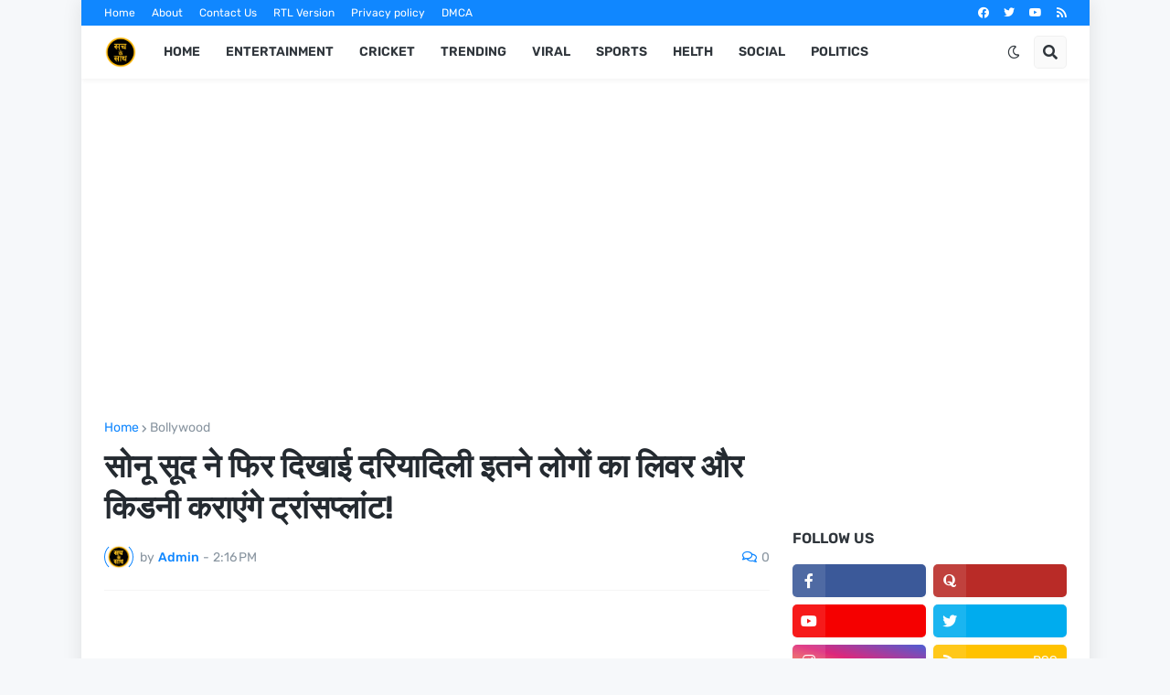

--- FILE ---
content_type: text/html; charset=utf-8
request_url: https://www.google.com/recaptcha/api2/aframe
body_size: 265
content:
<!DOCTYPE HTML><html><head><meta http-equiv="content-type" content="text/html; charset=UTF-8"></head><body><script nonce="3sbQesn43NTTdLFhuLd7vw">/** Anti-fraud and anti-abuse applications only. See google.com/recaptcha */ try{var clients={'sodar':'https://pagead2.googlesyndication.com/pagead/sodar?'};window.addEventListener("message",function(a){try{if(a.source===window.parent){var b=JSON.parse(a.data);var c=clients[b['id']];if(c){var d=document.createElement('img');d.src=c+b['params']+'&rc='+(localStorage.getItem("rc::a")?sessionStorage.getItem("rc::b"):"");window.document.body.appendChild(d);sessionStorage.setItem("rc::e",parseInt(sessionStorage.getItem("rc::e")||0)+1);localStorage.setItem("rc::h",'1768753894368');}}}catch(b){}});window.parent.postMessage("_grecaptcha_ready", "*");}catch(b){}</script></body></html>

--- FILE ---
content_type: application/x-javascript; charset=utf-8
request_url: https://servicer.mgid.com/1745947/1?nocmp=1&sessionId=696d0ae6-0d070&sessionPage=1&sessionNumberWeek=1&sessionNumber=1&cbuster=1768753897569651458654&pvid=cc74cefa-8923-47a3-8fbe-bcbff1863fbb&implVersion=17&lct=1763555580&mp4=1&ap=1&consentStrLen=0&wlid=f209b670-ee0f-4f4a-8d75-adfb5d8443e1&uniqId=0ce52&niet=4g&nisd=false&jsp=head&evt=%5B%7B%22event%22%3A1%2C%22methods%22%3A%5B1%2C2%5D%7D%2C%7B%22event%22%3A2%2C%22methods%22%3A%5B1%2C2%5D%7D%5D&pv=5&jsv=es6&dpr=1&hashCommit=cbd500eb&apt=2024-03-01T14%3A16%3A43%2B03%3A00&tfre=7776&scale_metric_1=64.00&scale_metric_2=256.00&scale_metric_3=100.00&w=728&h=233&tl=150&tlp=1&sz=728x210&szp=1&szl=1&cxurl=https%3A%2F%2Fwww.sachkesath.in%2F2024%2F03%2Fblog-post_25.html&ref=&lu=https%3A%2F%2Fwww.sachkesath.in%2F2024%2F03%2Fblog-post_25.html
body_size: 623
content:
var _mgq=_mgq||[];
_mgq.push(["MarketGidLoadGoods1745947_0ce52",[
["Herbeauty","23372716","1","These Female Celebs May Be Petite, But Their Star Power Is Huge!","","0","","","","Q8xzFGPWGc7pTHKOMBgWfpCwlqwm-rC4l10G0vhEtc1P7Wps2Xo7pwlMkZLtd_8HJ5-V9RiSmN6raXcKPkq-dghvPGEqpR_t92Sq1zgRGy_9K7D0ZFd6LajWn1rWikD0",{"i":"https://s-img.mgid.com/g/23372716/492x277/-/[base64].webp?v=1768753897-kD-iEQvhmEvqVFIyoB4HsNA7Qnvj0wDYTU1SvrMI_r8","l":"https://clck.mgid.com/ghits/23372716/i/58076425/0/pp/1/1?h=Q8xzFGPWGc7pTHKOMBgWfpCwlqwm-rC4l10G0vhEtc1P7Wps2Xo7pwlMkZLtd_8HJ5-V9RiSmN6raXcKPkq-dghvPGEqpR_t92Sq1zgRGy_9K7D0ZFd6LajWn1rWikD0&rid=29487c96-f48b-11f0-a6f3-c4cbe1e3eca4&tt=Direct&att=3&afrd=296&iv=17&ct=1&gdprApplies=0&st=-300&mp4=1&h2=RGCnD2pppFaSHdacZpvmnrKs3NEoz9rroTgLYydx17cYPEfIzRg-pFV7XrGmz3BASlZPtWS8gDapssN5WECIIQ**","adc":[],"sdl":0,"dl":"","type":"w","media-type":"static","clicktrackers":[],"cta":"Learn more","cdt":"","catId":239,"tri":"2948e4d0-f48b-11f0-a6f3-c4cbe1e3eca4","crid":"23372716"}],],
{"awc":{},"dt":"desktop","ts":"","tt":"Direct","isBot":1,"h2":"RGCnD2pppFaSHdacZpvmnrKs3NEoz9rroTgLYydx17cYPEfIzRg-pFV7XrGmz3BASlZPtWS8gDapssN5WECIIQ**","ats":0,"rid":"29487c96-f48b-11f0-a6f3-c4cbe1e3eca4","pvid":"cc74cefa-8923-47a3-8fbe-bcbff1863fbb","iv":17,"brid":32,"muidn":"q0iBz5JZK0v8","dnt":0,"cv":2,"afrd":296,"consent":true,"adv_src_id":24088}]);
_mgqp();


--- FILE ---
content_type: application/x-javascript; charset=utf-8
request_url: https://servicer.mgid.com/1745971/1?cmpreason=wvz&sessionId=696d0ae6-0d070&sessionPage=1&sessionNumberWeek=1&sessionNumber=1&scale_metric_1=64.00&scale_metric_2=256.00&scale_metric_3=100.00&cbuster=1768753897448507259770&pvid=cc74cefa-8923-47a3-8fbe-bcbff1863fbb&implVersion=17&lct=1763555580&mp4=1&ap=1&consentStrLen=0&wlid=41af59ff-f561-4143-8885-6cbb53a72917&uniqId=03ef6&niet=4g&nisd=false&jsp=head&evt=%5B%7B%22event%22%3A1%2C%22methods%22%3A%5B1%2C2%5D%7D%2C%7B%22event%22%3A2%2C%22methods%22%3A%5B1%2C2%5D%7D%5D&pv=5&jsv=es6&dpr=1&hashCommit=cbd500eb&apt=2024-03-01T14%3A16%3A43%2B03%3A00&tfre=7656&w=728&h=405&tl=150&tlp=1,2,3,4&sz=357x185;357x186&szp=1,2;3,4&szl=1,2;3,4&cxurl=https%3A%2F%2Fwww.sachkesath.in%2F2024%2F03%2Fblog-post_25.html&ref=&lu=https%3A%2F%2Fwww.sachkesath.in%2F2024%2F03%2Fblog-post_25.html
body_size: 1364
content:
var _mgq=_mgq||[];
_mgq.push(["MarketGidLoadGoods1745971_03ef6",[
["Brainberries","6288110","1","Why Do So Many Digital Assistants Have Feminine Names & Voices?","","0","","","","Q8xzFGPWGc7pTHKOMBgWflTI56k3_8jb2Yj0YRMU2S4apdNfMSdeT6HcNSRANd81J5-V9RiSmN6raXcKPkq-dghvPGEqpR_t92Sq1zgRGy_1d4pvQiDFzSEzs7hExLAg",{"i":"https://s-img.mgid.com/g/6288110/492x277/0x137x1079x607/aHR0cDovL2ltZ2hvc3RzLmNvbS90LzIwMjAtMDYvMTAxOTI0L2ExZTM3ODBhMjg1NjYyODg1OGY0ODY3MzE1ZDg1ZTZmLnBuZw.webp?v=1768753897-H92TklEhaunpbEnyZrnvrBfSgRFkfXUbgOuVpqD1i6w","l":"https://clck.mgid.com/ghits/6288110/i/58076449/0/pp/1/1?h=Q8xzFGPWGc7pTHKOMBgWflTI56k3_8jb2Yj0YRMU2S4apdNfMSdeT6HcNSRANd81J5-V9RiSmN6raXcKPkq-dghvPGEqpR_t92Sq1zgRGy_1d4pvQiDFzSEzs7hExLAg&rid=293c1c95-f48b-11f0-8b3a-d404e6f98490&tt=Direct&att=3&afrd=296&iv=17&ct=1&gdprApplies=0&muid=q0iBz5JZK0v8&st=-300&mp4=1&h2=RGCnD2pppFaSHdacZpvmnpoHBllxjckHXwaK_zdVZw4YPEfIzRg-pFV7XrGmz3BA37YoPZnEboN8nqVMa4vwLQ**","adc":[],"sdl":0,"dl":"","type":"w","media-type":"static","clicktrackers":[],"cta":"Learn more","cdt":"","catId":247,"tri":"293c3aad-f48b-11f0-8b3a-d404e6f98490","crid":"6288110"}],
["Brainberries","3805456","1","The 6 Weirdest Things You Can Learn On WikiHow","","0","","","","Q8xzFGPWGc7pTHKOMBgWfn__vFNc-MqFpmYKslNCMIhoZLxpS_7amwF4Xax3In2iJ5-V9RiSmN6raXcKPkq-dghvPGEqpR_t92Sq1zgRGy_zizRKd3SmRI0r4-q6biqh",{"i":"https://s-img.mgid.com/g/3805456/492x277/52x0x587x330/aHR0cDovL2ltZ2hvc3RzLmNvbS90ZW1wLzIwMTctMDUtMTIvMTAxOTI0LzM4OTA0Zjk2NGYzMGNmMmNiYWJkZDc0Y2ZlMjk3OTE3LmpwZw.webp?v=1768753897-BqZjc8EmmlF6tSmmhyLPem1mj3I3m6YxVsvjC82Qw0g","l":"https://clck.mgid.com/ghits/3805456/i/58076449/0/pp/2/1?h=Q8xzFGPWGc7pTHKOMBgWfn__vFNc-MqFpmYKslNCMIhoZLxpS_7amwF4Xax3In2iJ5-V9RiSmN6raXcKPkq-dghvPGEqpR_t92Sq1zgRGy_zizRKd3SmRI0r4-q6biqh&rid=293c1c95-f48b-11f0-8b3a-d404e6f98490&tt=Direct&att=3&afrd=296&iv=17&ct=1&gdprApplies=0&muid=q0iBz5JZK0v8&st=-300&mp4=1&h2=RGCnD2pppFaSHdacZpvmnpoHBllxjckHXwaK_zdVZw4YPEfIzRg-pFV7XrGmz3BA37YoPZnEboN8nqVMa4vwLQ**","adc":[],"sdl":0,"dl":"","type":"w","media-type":"static","clicktrackers":[],"cta":"Learn more","cdt":"","catId":225,"tri":"293c3ab1-f48b-11f0-8b3a-d404e6f98490","crid":"3805456"}],
["Brainberries","13786066","1","The Chapel Of Sound Amphitheater - Architectural Marvels","","0","","","","Q8xzFGPWGc7pTHKOMBgWfggVk3GfDPwAp4Hw9Fo26o--omytjEnZ3Tz2eehF41lYJ5-V9RiSmN6raXcKPkq-dghvPGEqpR_t92Sq1zgRGy-_uhqUcThKDFAt382VrJ5I",{"i":"https://s-img.mgid.com/g/13786066/492x277/-/[base64].webp?v=1768753897-I92W5lmCFcQK9GyzNiDXVzevcgDLFsAABhbeGPXKBPk","l":"https://clck.mgid.com/ghits/13786066/i/58076449/0/pp/3/1?h=Q8xzFGPWGc7pTHKOMBgWfggVk3GfDPwAp4Hw9Fo26o--omytjEnZ3Tz2eehF41lYJ5-V9RiSmN6raXcKPkq-dghvPGEqpR_t92Sq1zgRGy-_uhqUcThKDFAt382VrJ5I&rid=293c1c95-f48b-11f0-8b3a-d404e6f98490&tt=Direct&att=3&afrd=296&iv=17&ct=1&gdprApplies=0&muid=q0iBz5JZK0v8&st=-300&mp4=1&h2=RGCnD2pppFaSHdacZpvmnpoHBllxjckHXwaK_zdVZw4YPEfIzRg-pFV7XrGmz3BA37YoPZnEboN8nqVMa4vwLQ**","adc":[],"sdl":0,"dl":"","type":"w","media-type":"static","clicktrackers":[],"cta":"Learn more","cdt":"","catId":249,"tri":"293c3ab2-f48b-11f0-8b3a-d404e6f98490","crid":"13786066"}],
["Brainberries","13780703","1","Debunking Misconceptions About A New Covid Variant Such As Ninja","","0","","","","Q8xzFGPWGc7pTHKOMBgWftWzL1CuindQd5mhHc_2v38q5vLEqSfCJ8ujm77mgR3JJ5-V9RiSmN6raXcKPkq-dghvPGEqpR_t92Sq1zgRGy8QTDApCbNPTW-B3Jil0gEB",{"i":"https://s-img.mgid.com/g/13780703/492x277/-/[base64].webp?v=1768753897-ZKEepodg4X7iglLHIQe5jXI2Ay3wEpiTpdUuOWUuyi8","l":"https://clck.mgid.com/ghits/13780703/i/58076449/0/pp/4/1?h=Q8xzFGPWGc7pTHKOMBgWftWzL1CuindQd5mhHc_2v38q5vLEqSfCJ8ujm77mgR3JJ5-V9RiSmN6raXcKPkq-dghvPGEqpR_t92Sq1zgRGy8QTDApCbNPTW-B3Jil0gEB&rid=293c1c95-f48b-11f0-8b3a-d404e6f98490&tt=Direct&att=3&afrd=296&iv=17&ct=1&gdprApplies=0&muid=q0iBz5JZK0v8&st=-300&mp4=1&h2=RGCnD2pppFaSHdacZpvmnpoHBllxjckHXwaK_zdVZw4YPEfIzRg-pFV7XrGmz3BA37YoPZnEboN8nqVMa4vwLQ**","adc":[],"sdl":0,"dl":"","type":"w","media-type":"static","clicktrackers":[],"cta":"Learn more","cdt":"","catId":225,"tri":"293c3ab4-f48b-11f0-8b3a-d404e6f98490","crid":"13780703"}],],
{"awc":{},"dt":"desktop","ts":"","tt":"Direct","isBot":1,"h2":"RGCnD2pppFaSHdacZpvmnpoHBllxjckHXwaK_zdVZw4YPEfIzRg-pFV7XrGmz3BA37YoPZnEboN8nqVMa4vwLQ**","ats":0,"rid":"293c1c95-f48b-11f0-8b3a-d404e6f98490","pvid":"cc74cefa-8923-47a3-8fbe-bcbff1863fbb","iv":17,"brid":32,"muidn":"q0iBz5JZK0v8","dnt":0,"cv":2,"afrd":296,"consent":true,"adv_src_id":24088}]);
_mgqp();


--- FILE ---
content_type: application/x-javascript; charset=utf-8
request_url: https://servicer.mgid.com/1745918/1?cmpreason=wp&sessionId=696d0ae6-0d070&sessionPage=1&sessionNumberWeek=1&sessionNumber=1&scale_metric_1=64.00&scale_metric_2=256.00&scale_metric_3=100.00&cbuster=1768753897528795914403&pvid=cc74cefa-8923-47a3-8fbe-bcbff1863fbb&implVersion=17&lct=1763555580&mp4=1&ap=1&consentStrLen=0&wlid=917f986f-8cc1-4af6-9762-6105436ca522&uniqId=08138&niet=4g&nisd=false&jsp=head&evt=%5B%7B%22event%22%3A1%2C%22methods%22%3A%5B1%2C2%5D%7D%2C%7B%22event%22%3A2%2C%22methods%22%3A%5B1%2C2%5D%7D%5D&pv=5&jsv=es6&dpr=1&hashCommit=cbd500eb&apt=2024-03-01T14%3A16%3A43%2B03%3A00&tfre=7735&w=326&h=277&tl=61&tlp=1,2&sz=324x112&szp=1,2&szl=1;2&cxurl=https%3A%2F%2Fwww.sachkesath.in%2F2024%2F03%2Fblog-post_25.html&ref=&lu=https%3A%2F%2Fwww.sachkesath.in%2F2024%2F03%2Fblog-post_25.html
body_size: 758
content:
var _mgq=_mgq||[];
_mgq.push(["MarketGidLoadGoods1745918_08138",[
["Brainberries","10839617","1","Does My Ex Want Me Back? 8 Signs","","0","","","","Q8xzFGPWGc7pTHKOMBgWfh5bhkId8-xBQ9Nb61yPWDsapdNfMSdeT6HcNSRANd81J5-V9RiSmN6raXcKPkq-dghvPGEqpR_t92Sq1zgRGy9Rx-gAdZ3Ln2fOy0gXiYoH",{"i":"https://s-img.mgid.com/g/10839617/200x200/-/[base64].webp?v=1768753897-HXtBzPfsaChzxox3-PIC7fhEtHxDWqoLJn0PbqdILdw","l":"https://clck.mgid.com/ghits/10839617/i/58076396/0/pp/1/1?h=Q8xzFGPWGc7pTHKOMBgWfh5bhkId8-xBQ9Nb61yPWDsapdNfMSdeT6HcNSRANd81J5-V9RiSmN6raXcKPkq-dghvPGEqpR_t92Sq1zgRGy9Rx-gAdZ3Ln2fOy0gXiYoH&rid=2948ac70-f48b-11f0-8b3a-d404e6f98490&tt=Direct&att=3&afrd=296&iv=17&ct=1&gdprApplies=0&st=-300&mp4=1&h2=RGCnD2pppFaSHdacZpvmnpoHBllxjckHXwaK_zdVZw7jHBvdyFvWfvT5AyB5wNNFDx6wd51FTw0xoPyYFLAiIQ**","adc":[],"sdl":0,"dl":"","type":"w","media-type":"static","clicktrackers":[],"cta":"Learn more","cdt":"","catId":213,"tri":"29490e45-f48b-11f0-8b3a-d404e6f98490","crid":"10839617"}],
["Brainberries","3862555","1","10 Incredibly Looking Albino Animals","","0","","","","Q8xzFGPWGc7pTHKOMBgWfv5ps5zl8lMn0zMy8D2oTZVoZLxpS_7amwF4Xax3In2iJ5-V9RiSmN6raXcKPkq-dghvPGEqpR_t92Sq1zgRGy-7waGn6Re2ssVQCqyqre37",{"i":"https://s-img.mgid.com/g/3862555/200x200/6x0x473x473/aHR0cDovL2ltZ2hvc3RzLmNvbS90LzIwMTktMDcvMTAxOTI0L2U3Y2UzOWM1ZWU0MjI5NzMyOWUzOTA0YWNhODZmNGIzLmpwZWc.webp?v=1768753897--PZQVn7-odelgkM5DtwRXjep4zwYDqrhKi5eNRWCrfc","l":"https://clck.mgid.com/ghits/3862555/i/58076396/0/pp/2/1?h=Q8xzFGPWGc7pTHKOMBgWfv5ps5zl8lMn0zMy8D2oTZVoZLxpS_7amwF4Xax3In2iJ5-V9RiSmN6raXcKPkq-dghvPGEqpR_t92Sq1zgRGy-7waGn6Re2ssVQCqyqre37&rid=2948ac70-f48b-11f0-8b3a-d404e6f98490&tt=Direct&att=3&afrd=296&iv=17&ct=1&gdprApplies=0&st=-300&mp4=1&h2=RGCnD2pppFaSHdacZpvmnpoHBllxjckHXwaK_zdVZw7jHBvdyFvWfvT5AyB5wNNFDx6wd51FTw0xoPyYFLAiIQ**","adc":[],"sdl":0,"dl":"","type":"w","media-type":"static","clicktrackers":[],"cta":"Learn more","cdt":"","catId":238,"tri":"29490e49-f48b-11f0-8b3a-d404e6f98490","crid":"3862555"}],],
{"awc":{},"dt":"desktop","ts":"","tt":"Direct","isBot":1,"h2":"RGCnD2pppFaSHdacZpvmnpoHBllxjckHXwaK_zdVZw7jHBvdyFvWfvT5AyB5wNNFDx6wd51FTw0xoPyYFLAiIQ**","ats":0,"rid":"2948ac70-f48b-11f0-8b3a-d404e6f98490","pvid":"cc74cefa-8923-47a3-8fbe-bcbff1863fbb","iv":17,"brid":32,"muidn":"q0iBz5JZK0v8","dnt":0,"cv":2,"afrd":296,"consent":true,"adv_src_id":24088}]);
_mgqp();


--- FILE ---
content_type: application/x-javascript; charset=utf-8
request_url: https://servicer.mgid.com/1745969/1?cmpreason=wvz&sessionId=696d0ae6-0d070&sessionPage=1&sessionNumberWeek=1&sessionNumber=1&scale_metric_1=64.00&scale_metric_2=256.00&scale_metric_3=100.00&cbuster=1768753897469544597044&pvid=cc74cefa-8923-47a3-8fbe-bcbff1863fbb&implVersion=17&lct=1763555580&mp4=1&ap=1&consentStrLen=0&wlid=749a9d77-c65e-42f7-9362-a557aab38552&niet=4g&nisd=false&jsp=head&evt=%5B%7B%22event%22%3A1%2C%22methods%22%3A%5B1%2C2%5D%7D%2C%7B%22event%22%3A2%2C%22methods%22%3A%5B1%2C2%5D%7D%5D&pv=5&jsv=es6&dpr=1&hashCommit=cbd500eb&apt=2024-03-01T14%3A16%3A43%2B03%3A00&tfre=7676&w=1053&h=326&tl=150&tlp=1,2,3,4&sz=253x280&szp=1,2,3,4&szl=1,2,3,4&cxurl=https%3A%2F%2Fwww.sachkesath.in%2F2024%2F03%2Fblog-post_25.html&ref=&lu=https%3A%2F%2Fwww.sachkesath.in%2F2024%2F03%2Fblog-post_25.html
body_size: 1379
content:
var _mgq=_mgq||[];
_mgq.push(["MarketGidLoadGoods1745969",[
["Brainberries","14936934","1","6 Former Child Actors Who Committed Crimes As They Got Older","","0","","","","Q8xzFGPWGc7pTHKOMBgWfofeTvczeKb4Zk6TQubwzLsapdNfMSdeT6HcNSRANd81J5-V9RiSmN6raXcKPkq-dghvPGEqpR_t92Sq1zgRGy_EXN2Cmu5fPvbFB4an-J3c",{"i":"https://s-img.mgid.com/g/14936934/492x328/-/[base64].webp?v=1768753897-ko9aoyd5CCP5CMPH_kXDEHv5ogAzKR5zBPK5i8rfxqM","l":"https://clck.mgid.com/ghits/14936934/i/58076447/0/pp/1/1?h=Q8xzFGPWGc7pTHKOMBgWfofeTvczeKb4Zk6TQubwzLsapdNfMSdeT6HcNSRANd81J5-V9RiSmN6raXcKPkq-dghvPGEqpR_t92Sq1zgRGy_EXN2Cmu5fPvbFB4an-J3c&rid=2948a2f8-f48b-11f0-a6f3-c4cbe1e3eca4&tt=Direct&att=3&afrd=296&iv=17&ct=1&gdprApplies=0&st=-300&mp4=1&h2=RGCnD2pppFaSHdacZpvmnrKs3NEoz9rroTgLYydx17cYPEfIzRg-pFV7XrGmz3BASlZPtWS8gDapssN5WECIIQ**","adc":[],"sdl":0,"dl":"","type":"w","media-type":"static","clicktrackers":[],"cta":"Learn more","cdt":"","catId":239,"tri":"2948cc17-f48b-11f0-a6f3-c4cbe1e3eca4","crid":"14936934"}],
["Brainberries","3959821","1","Shocking Robots That Exist And Function Very Similar To Humans","","0","","","","Q8xzFGPWGc7pTHKOMBgWfkrNZRu16rTE3q859xLmnf9oZLxpS_7amwF4Xax3In2iJ5-V9RiSmN6raXcKPkq-dghvPGEqpR_t92Sq1zgRGy_z3JMWMNlID43qt2GQ4rlw",{"i":"https://s-img.mgid.com/g/3959821/492x328/0x0x1200x800/aHR0cDovL2ltZ2hvc3RzLmNvbS90LzIwMTktMDcvMTAxOTI0L2U2YzllNjIwM2RkOWIzZGIwOWQ4MmVlNjkyMmZlZjlhLmpwZWc.webp?v=1768753897-nYT4aR_PeONYGdegLTduXXlru7bDpsf8NLDFR1dA6XU","l":"https://clck.mgid.com/ghits/3959821/i/58076447/0/pp/2/1?h=Q8xzFGPWGc7pTHKOMBgWfkrNZRu16rTE3q859xLmnf9oZLxpS_7amwF4Xax3In2iJ5-V9RiSmN6raXcKPkq-dghvPGEqpR_t92Sq1zgRGy_z3JMWMNlID43qt2GQ4rlw&rid=2948a2f8-f48b-11f0-a6f3-c4cbe1e3eca4&tt=Direct&att=3&afrd=296&iv=17&ct=1&gdprApplies=0&st=-300&mp4=1&h2=RGCnD2pppFaSHdacZpvmnrKs3NEoz9rroTgLYydx17cYPEfIzRg-pFV7XrGmz3BASlZPtWS8gDapssN5WECIIQ**","adc":[],"sdl":0,"dl":"","type":"w","media-type":"static","clicktrackers":[],"cta":"Learn more","cdt":"","catId":225,"tri":"2948cc1c-f48b-11f0-a6f3-c4cbe1e3eca4","crid":"3959821"}],
["Brainberries","16141664","1","Discover 15 Surprising Things Forbidden By The Bible","","0","","","","Q8xzFGPWGc7pTHKOMBgWfpyP54M9a9ahn_06zNZ9d_C-omytjEnZ3Tz2eehF41lYJ5-V9RiSmN6raXcKPkq-dghvPGEqpR_t92Sq1zgRGy-3flLMxZ7r5DXpACQR42ec",{"i":"https://s-img.mgid.com/g/16141664/492x328/-/[base64].webp?v=1768753897-OJXYkxGcANXZqp5EGHkaTL2VjD8w6xZU-Mbmr1At9os","l":"https://clck.mgid.com/ghits/16141664/i/58076447/0/pp/3/1?h=Q8xzFGPWGc7pTHKOMBgWfpyP54M9a9ahn_06zNZ9d_C-omytjEnZ3Tz2eehF41lYJ5-V9RiSmN6raXcKPkq-dghvPGEqpR_t92Sq1zgRGy-3flLMxZ7r5DXpACQR42ec&rid=2948a2f8-f48b-11f0-a6f3-c4cbe1e3eca4&tt=Direct&att=3&afrd=296&iv=17&ct=1&gdprApplies=0&st=-300&mp4=1&h2=RGCnD2pppFaSHdacZpvmnrKs3NEoz9rroTgLYydx17cYPEfIzRg-pFV7XrGmz3BASlZPtWS8gDapssN5WECIIQ**","adc":[],"sdl":0,"dl":"","type":"w","media-type":"static","clicktrackers":[],"cta":"Learn more","cdt":"","catId":225,"tri":"2948cc1e-f48b-11f0-a6f3-c4cbe1e3eca4","crid":"16141664"}],
["Herbeauty","8164889","1","These Are 15 Great Style Tips From Asian Women","","0","","","","Q8xzFGPWGc7pTHKOMBgWfqfjG2qnAzo7q55ggtU7L5aaAs3SpDxLyoYsccCHmJH3J5-V9RiSmN6raXcKPkq-dghvPGEqpR_t92Sq1zgRGy-SFZgRtvflWUsSjXilUeDk",{"i":"https://s-img.mgid.com/g/8164889/492x328/0x124x565x376/aHR0cDovL2ltZ2hvc3RzLmNvbS90Yy8yMDE5LTA2LzEwMTkyNC9hY2JhYmRlMmRjNTkzODFkMzAyYzhkMmM4ODEyOWE2Ny5qcGc.webp?v=1768753897-w6Gnp9paNLjE3zNMHRvMX0RxeLN-ob-VZJZSuqxoSPE","l":"https://clck.mgid.com/ghits/8164889/i/58076447/0/pp/4/1?h=Q8xzFGPWGc7pTHKOMBgWfqfjG2qnAzo7q55ggtU7L5aaAs3SpDxLyoYsccCHmJH3J5-V9RiSmN6raXcKPkq-dghvPGEqpR_t92Sq1zgRGy-SFZgRtvflWUsSjXilUeDk&rid=2948a2f8-f48b-11f0-a6f3-c4cbe1e3eca4&tt=Direct&att=3&afrd=296&iv=17&ct=1&gdprApplies=0&st=-300&mp4=1&h2=RGCnD2pppFaSHdacZpvmnrKs3NEoz9rroTgLYydx17cYPEfIzRg-pFV7XrGmz3BASlZPtWS8gDapssN5WECIIQ**","adc":[],"sdl":0,"dl":"","type":"w","media-type":"static","clicktrackers":[],"cta":"Learn more","cdt":"","catId":243,"tri":"2948cc1f-f48b-11f0-a6f3-c4cbe1e3eca4","crid":"8164889"}],],
{"awc":{},"dt":"desktop","ts":"","tt":"Direct","isBot":1,"h2":"RGCnD2pppFaSHdacZpvmnrKs3NEoz9rroTgLYydx17cYPEfIzRg-pFV7XrGmz3BASlZPtWS8gDapssN5WECIIQ**","ats":0,"rid":"2948a2f8-f48b-11f0-a6f3-c4cbe1e3eca4","pvid":"cc74cefa-8923-47a3-8fbe-bcbff1863fbb","iv":17,"brid":32,"muidn":"q0iBz5JZK0v8","dnt":0,"cv":2,"afrd":296,"consent":true,"adv_src_id":24088}]);
_mgqp();


--- FILE ---
content_type: application/x-javascript; charset=utf-8
request_url: https://servicer.mgid.com/1745966/1?cmpreason=wvz&sessionId=696d0ae6-0d070&sessionPage=1&sessionNumberWeek=1&sessionNumber=1&scale_metric_1=64.00&scale_metric_2=256.00&scale_metric_3=100.00&cbuster=1768753897432869523447&pvid=cc74cefa-8923-47a3-8fbe-bcbff1863fbb&implVersion=17&lct=1763555580&mp4=1&ap=1&consentStrLen=0&wlid=a95383b3-f0b2-4316-bd71-e43962a27ae0&uniqId=027ab&niet=4g&nisd=false&jsp=head&evt=%5B%7B%22event%22%3A1%2C%22methods%22%3A%5B1%2C2%5D%7D%2C%7B%22event%22%3A2%2C%22methods%22%3A%5B1%2C2%5D%7D%5D&pv=5&jsv=es6&dpr=1&hashCommit=cbd500eb&apt=2024-03-01T14%3A16%3A43%2B03%3A00&tfre=7640&w=728&h=233&tl=150&tlp=1&sz=728x210&szp=1&szl=1&cxurl=https%3A%2F%2Fwww.sachkesath.in%2F2024%2F03%2Fblog-post_25.html&ref=&lu=https%3A%2F%2Fwww.sachkesath.in%2F2024%2F03%2Fblog-post_25.html
body_size: 729
content:
var _mgq=_mgq||[];
_mgq.push(["MarketGidLoadGoods1745966_027ab",[
["Brainberries","15119526","1","Mysterious Roman Statue Unearthed In Toledo","","0","","","","Q8xzFGPWGc7pTHKOMBgWfoMqGFrfjye-l-nVij9LddCBMT46qNkboX71QH_ksO8LJ5-V9RiSmN6raXcKPkq-dghvPGEqpR_t92Sq1zgRGy-UgCwr0Gc5f3kZ1jKL2xHB",{"i":"https://s-img.mgid.com/g/15119526/492x277/-/[base64].webp?v=1768753897-UjEF7s-IYpt4xRpXf85ZUkWFYqLmaFYcxD-oRlvzddI","l":"https://clck.mgid.com/ghits/15119526/i/58076444/0/pp/1/1?h=Q8xzFGPWGc7pTHKOMBgWfoMqGFrfjye-l-nVij9LddCBMT46qNkboX71QH_ksO8LJ5-V9RiSmN6raXcKPkq-dghvPGEqpR_t92Sq1zgRGy-UgCwr0Gc5f3kZ1jKL2xHB&rid=2939576f-f48b-11f0-8b3a-d404e6f98490&tt=Direct&att=3&afrd=296&iv=17&ct=1&gdprApplies=0&muid=q0iBeRqvyrv8&st=-300&mp4=1&h2=RGCnD2pppFaSHdacZpvmnpoHBllxjckHXwaK_zdVZw7jHBvdyFvWfvT5AyB5wNNFDx6wd51FTw0xoPyYFLAiIQ**","adc":[],"sdl":0,"dl":"","type":"w","media-type":"static","clicktrackers":[],"cta":"Learn more","cdt":"","eventtrackers":[{"url":"https://servicer.mgid.com/evt?t=i","method":1,"event":1},{"url":"https://servicer.mgid.com/evt?t=j","method":2,"event":1},{"url":"https://servicer.mgid.com/evt?t=i\u0026r=1","method":1,"event":2},{"url":"https://servicer.mgid.com/evt?t=j\u0026r=1","method":2,"event":2}],"catId":225,"tri":"2939736e-f48b-11f0-8b3a-d404e6f98490","crid":"15119526"}],],
{"awc":{},"dt":"desktop","ts":"","tt":"Direct","isBot":1,"h2":"RGCnD2pppFaSHdacZpvmnpoHBllxjckHXwaK_zdVZw7jHBvdyFvWfvT5AyB5wNNFDx6wd51FTw0xoPyYFLAiIQ**","ats":0,"rid":"2939576f-f48b-11f0-8b3a-d404e6f98490","pvid":"cc74cefa-8923-47a3-8fbe-bcbff1863fbb","iv":17,"brid":32,"muidn":"q0iBeRqvyrv8","dnt":0,"cv":2,"afrd":296,"consent":true,"adv_src_id":24088}]);
_mgqp();


--- FILE ---
content_type: application/x-javascript; charset=utf-8
request_url: https://servicer.mgid.com/1745915/1?nocmp=1&sessionId=696d0ae6-0d070&sessionPage=1&sessionNumberWeek=1&sessionNumber=1&scale_metric_1=64.00&scale_metric_2=256.00&scale_metric_3=100.00&cbuster=1768753897472827089111&pvid=cc74cefa-8923-47a3-8fbe-bcbff1863fbb&implVersion=17&lct=1763555580&mp4=1&ap=1&consentStrLen=0&wlid=a3ac5983-bba4-42c6-bed5-79f06d2ce9b9&uniqId=15c97&niet=4g&nisd=false&jsp=head&evt=%5B%7B%22event%22%3A1%2C%22methods%22%3A%5B1%2C2%5D%7D%2C%7B%22event%22%3A2%2C%22methods%22%3A%5B1%2C2%5D%7D%5D&pv=5&jsv=es6&dpr=1&hashCommit=cbd500eb&apt=2024-03-01T14%3A16%3A43%2B03%3A00&tfre=7679&w=680&h=5084&tl=150&tlp=1,2,3,4,5,6,7,8,9,10,11,12,13,14,15&sz=680x495;337x368&szp=1,4,5,8,9,12,13;2,3,6,7,10,11,14,15&szl=1;2,3;4;5;6,7;8;9;10,11;12;13;14,15&cxurl=https%3A%2F%2Fwww.sachkesath.in%2F2024%2F03%2Fblog-post_25.html&ref=&lu=https%3A%2F%2Fwww.sachkesath.in%2F2024%2F03%2Fblog-post_25.html
body_size: 3810
content:
var _mgq=_mgq||[];
_mgq.push(["MarketGidLoadGoods1745915_15c97",[
["Herbeauty","24845244","1","Never Getting Divorced? These 5 Habits Are The Secret","","0","","","","Q8xzFGPWGc7pTHKOMBgWfq5pUlvG1IuS8eWDfiydwtFP7Wps2Xo7pwlMkZLtd_8HJ5-V9RiSmN6raXcKPkq-dghvPGEqpR_t92Sq1zgRGy_C7p3H61O7tKm-MF2jTFYD",{"i":"https://s-img.mgid.com/g/24845244/492x277/-/[base64].webp?v=1768753897-NEJO9SGMPzQuNbO36HM3d6ekDjeDsLUt4nPpPCyYIZk","l":"https://clck.mgid.com/ghits/24845244/i/58076393/0/pp/1/1?h=Q8xzFGPWGc7pTHKOMBgWfq5pUlvG1IuS8eWDfiydwtFP7Wps2Xo7pwlMkZLtd_8HJ5-V9RiSmN6raXcKPkq-dghvPGEqpR_t92Sq1zgRGy_C7p3H61O7tKm-MF2jTFYD&rid=2948bd55-f48b-11f0-8b3a-d404e6f98490&tt=Direct&att=3&afrd=296&iv=17&ct=1&gdprApplies=0&st=-300&mp4=1&h2=RGCnD2pppFaSHdacZpvmnrKs3NEoz9rroTgLYydx17cYPEfIzRg-pFV7XrGmz3BASlZPtWS8gDapssN5WECIIQ**","adc":[],"sdl":0,"dl":"","type":"w","media-type":"static","clicktrackers":[],"cta":"Learn more","cdt":"","catId":213,"tri":"2948f246-f48b-11f0-8b3a-d404e6f98490","crid":"24845244"}],
["Brainberries","16264058","1","Plastic Surgery Splurge: Instagram Model's Quest For Barbie Looks","","0","","","","Q8xzFGPWGc7pTHKOMBgWfrobDPilOKcLNuF3SMKfgT95CjYT9P9GlhVBI57hOBAuJ5-V9RiSmN6raXcKPkq-dghvPGEqpR_t92Sq1zgRGy_ZuHMUx-K2yJ7mpDToHGOm",{"i":"https://cl.imghosts.com/imgh/video/upload/if_iw_lte_680_or_ih_lte_382/ar_16:9,c_fill,w_680/if_else/ar_16:9,c_crop,w_680,x_53,y_-5/if_end/videos/t/2023-05/175685/a4d861a720b3463346b88afc3947a303.mp4?v=1768753897-tr5C0tll3dz2xJNiQ2kBIKMW9WufYhquHjtJ0LcnMAc","l":"https://clck.mgid.com/ghits/16264058/i/58076393/0/pp/2/1?h=Q8xzFGPWGc7pTHKOMBgWfrobDPilOKcLNuF3SMKfgT95CjYT9P9GlhVBI57hOBAuJ5-V9RiSmN6raXcKPkq-dghvPGEqpR_t92Sq1zgRGy_ZuHMUx-K2yJ7mpDToHGOm&rid=2948bd55-f48b-11f0-8b3a-d404e6f98490&tt=Direct&att=3&afrd=296&iv=17&ct=1&gdprApplies=0&st=-300&mp4=1&h2=RGCnD2pppFaSHdacZpvmnrKs3NEoz9rroTgLYydx17cYPEfIzRg-pFV7XrGmz3BASlZPtWS8gDapssN5WECIIQ**","adc":[],"sdl":0,"dl":"","type":"w","media-type":"video","clicktrackers":[],"cta":"Learn more","cdt":"","catId":225,"tri":"2948f24f-f48b-11f0-8b3a-d404e6f98490","crid":"16264058"}],
["Brainberries","13785878","1","This Movie Is The Main Reason Ukraine Has Not Lost To Russia","","0","","","","Q8xzFGPWGc7pTHKOMBgWfipiJV5CU3qgWCzDYMGsG5u-omytjEnZ3Tz2eehF41lYJ5-V9RiSmN6raXcKPkq-dghvPGEqpR_t92Sq1zgRGy_u2U925vhcqSu5ohMAicuq",{"i":"https://s-img.mgid.com/g/13785878/492x277/-/[base64].webp?v=1768753897-9ipNf4g2f_Xgn8x0whPUcIfyRj__d11fGi3crAknyuQ","l":"https://clck.mgid.com/ghits/13785878/i/58076393/0/pp/3/1?h=Q8xzFGPWGc7pTHKOMBgWfipiJV5CU3qgWCzDYMGsG5u-omytjEnZ3Tz2eehF41lYJ5-V9RiSmN6raXcKPkq-dghvPGEqpR_t92Sq1zgRGy_u2U925vhcqSu5ohMAicuq&rid=2948bd55-f48b-11f0-8b3a-d404e6f98490&tt=Direct&att=3&afrd=296&iv=17&ct=1&gdprApplies=0&st=-300&mp4=1&h2=RGCnD2pppFaSHdacZpvmnrKs3NEoz9rroTgLYydx17cYPEfIzRg-pFV7XrGmz3BASlZPtWS8gDapssN5WECIIQ**","adc":[],"sdl":0,"dl":"","type":"w","media-type":"static","clicktrackers":[],"cta":"Learn more","cdt":"","catId":230,"tri":"2948f252-f48b-11f0-8b3a-d404e6f98490","crid":"13785878"}],
["Brainberries","15119526","1","Mysterious Roman Statue Unearthed In Toledo","","0","","","","Q8xzFGPWGc7pTHKOMBgWflffr8CPc059SZM4V_wnAjQ2PSyfK9BBtiZW7BgPyJYAJ5-V9RiSmN6raXcKPkq-dghvPGEqpR_t92Sq1zgRGy_Ev9TdRcAUssTugfo_1COl",{"i":"https://s-img.mgid.com/g/15119526/492x277/-/[base64].webp?v=1768753897-UjEF7s-IYpt4xRpXf85ZUkWFYqLmaFYcxD-oRlvzddI","l":"https://clck.mgid.com/ghits/15119526/i/58076393/0/pp/4/1?h=Q8xzFGPWGc7pTHKOMBgWflffr8CPc059SZM4V_wnAjQ2PSyfK9BBtiZW7BgPyJYAJ5-V9RiSmN6raXcKPkq-dghvPGEqpR_t92Sq1zgRGy_Ev9TdRcAUssTugfo_1COl&rid=2948bd55-f48b-11f0-8b3a-d404e6f98490&tt=Direct&att=3&afrd=296&iv=17&ct=1&gdprApplies=0&st=-300&mp4=1&h2=RGCnD2pppFaSHdacZpvmnrKs3NEoz9rroTgLYydx17cYPEfIzRg-pFV7XrGmz3BASlZPtWS8gDapssN5WECIIQ**","adc":[],"sdl":0,"dl":"","type":"w","media-type":"static","clicktrackers":[],"cta":"Learn more","cdt":"","catId":225,"tri":"2948f254-f48b-11f0-8b3a-d404e6f98490","crid":"15119526"}],
["Herbeauty","16000466","1","What Happens When Your Relationship Is Built On Lies?","","0","","","","Q8xzFGPWGc7pTHKOMBgWftkff4zhIugwpSrXeJZbnaqV_4puB9SVeGp32i75ifXSJ5-V9RiSmN6raXcKPkq-dghvPGEqpR_t92Sq1zgRGy8rZURvSZ1fFfBurLWknoh3",{"i":"https://s-img.mgid.com/g/16000466/492x277/-/[base64].webp?v=1768753897-JUjkHxPJyXkKG8uW08Bb6IGzSWkv6m34bIOKXRUrAj0","l":"https://clck.mgid.com/ghits/16000466/i/58076393/0/pp/5/1?h=Q8xzFGPWGc7pTHKOMBgWftkff4zhIugwpSrXeJZbnaqV_4puB9SVeGp32i75ifXSJ5-V9RiSmN6raXcKPkq-dghvPGEqpR_t92Sq1zgRGy8rZURvSZ1fFfBurLWknoh3&rid=2948bd55-f48b-11f0-8b3a-d404e6f98490&tt=Direct&att=3&afrd=296&iv=17&ct=1&gdprApplies=0&st=-300&mp4=1&h2=RGCnD2pppFaSHdacZpvmnrKs3NEoz9rroTgLYydx17cYPEfIzRg-pFV7XrGmz3BASlZPtWS8gDapssN5WECIIQ**","adc":[],"sdl":0,"dl":"","type":"w","media-type":"static","clicktrackers":[],"cta":"Learn more","cdt":"","catId":213,"tri":"2948f256-f48b-11f0-8b3a-d404e6f98490","crid":"16000466"}],
["Brainberries","16269806","1","Unleashing Her Passion: Demi Moore's 8 Sultriest Movie Roles!","","0","","","","Q8xzFGPWGc7pTHKOMBgWfn6MyVosMqGdyrJDbbAAx2d7gJMv7L81kZvJecYQm6bxJ5-V9RiSmN6raXcKPkq-dghvPGEqpR_t92Sq1zgRGy-IIRviZePVrjl8dhMkQEfG",{"i":"https://s-img.mgid.com/g/16269806/492x277/-/[base64].webp?v=1768753897-qH9OO_zZeYPh6TVYxJi9zB3ovP9CZ1gTou7OdQDVYGs","l":"https://clck.mgid.com/ghits/16269806/i/58076393/0/pp/6/1?h=Q8xzFGPWGc7pTHKOMBgWfn6MyVosMqGdyrJDbbAAx2d7gJMv7L81kZvJecYQm6bxJ5-V9RiSmN6raXcKPkq-dghvPGEqpR_t92Sq1zgRGy-IIRviZePVrjl8dhMkQEfG&rid=2948bd55-f48b-11f0-8b3a-d404e6f98490&tt=Direct&att=3&afrd=296&iv=17&ct=1&gdprApplies=0&st=-300&mp4=1&h2=RGCnD2pppFaSHdacZpvmnrKs3NEoz9rroTgLYydx17cYPEfIzRg-pFV7XrGmz3BASlZPtWS8gDapssN5WECIIQ**","adc":[],"sdl":0,"dl":"","type":"w","media-type":"static","clicktrackers":[],"cta":"Learn more","cdt":"","catId":230,"tri":"2948f25e-f48b-11f0-8b3a-d404e6f98490","crid":"16269806"}],
["Herbeauty","8193522","1","8 Celebrities People Don't Love Anymore","","0","","","","Q8xzFGPWGc7pTHKOMBgWfic9kLdgAqaRvvcWBy6EzR_XOd3oiMbb3vw4FT0kfyJoJ5-V9RiSmN6raXcKPkq-dghvPGEqpR_t92Sq1zgRGy-knuo35DS6iE09kSKVBplv",{"i":"https://s-img.mgid.com/g/8193522/492x277/55x0x584x328/aHR0cDovL2ltZ2hvc3RzLmNvbS90LzIwMTktMDQvMTAxOTI0L2NjNjc3NmQ2NThiOWNlOTdlODVmYzljMjAxZGEwYjMwLmpwZWc.webp?v=1768753897-Sv1AtWbapoqHdfmsM3DS6WgXdEj3hVNYbFM9oDNXn_0","l":"https://clck.mgid.com/ghits/8193522/i/58076393/0/pp/7/1?h=Q8xzFGPWGc7pTHKOMBgWfic9kLdgAqaRvvcWBy6EzR_XOd3oiMbb3vw4FT0kfyJoJ5-V9RiSmN6raXcKPkq-dghvPGEqpR_t92Sq1zgRGy-knuo35DS6iE09kSKVBplv&rid=2948bd55-f48b-11f0-8b3a-d404e6f98490&tt=Direct&att=3&afrd=296&iv=17&ct=1&gdprApplies=0&st=-300&mp4=1&h2=RGCnD2pppFaSHdacZpvmnrKs3NEoz9rroTgLYydx17cYPEfIzRg-pFV7XrGmz3BASlZPtWS8gDapssN5WECIIQ**","adc":[],"sdl":0,"dl":"","type":"w","media-type":"static","clicktrackers":[],"cta":"Learn more","cdt":"","catId":239,"tri":"2948f260-f48b-11f0-8b3a-d404e6f98490","crid":"8193522"}],
["Brainberries","4023136","1","These Guys Are Turning 50 This Year. Feeling Old Yet?","","0","","","","Q8xzFGPWGc7pTHKOMBgWfuaN62uIGsEvmPgpBoHTAGOlF_3psl0eEomcT3245IOgJ5-V9RiSmN6raXcKPkq-dghvPGEqpR_t92Sq1zgRGy-ndp38y2s0epLpTTsT4rAb",{"i":"https://s-img.mgid.com/g/4023136/492x277/14x21x953x536/aHR0cDovL2ltZ2hvc3RzLmNvbS90LzIwMTktMDgvMTAxOTI0L2UyOGQyZTZmZmM3YWIzYmNlZTZhNjNjOTcwMGExZDc4LmpwZWc.webp?v=1768753897-zfwOmloyHeKh3Llva6x6oEhKDMJGyhx37IA5AMivxVY","l":"https://clck.mgid.com/ghits/4023136/i/58076393/0/pp/8/1?h=Q8xzFGPWGc7pTHKOMBgWfuaN62uIGsEvmPgpBoHTAGOlF_3psl0eEomcT3245IOgJ5-V9RiSmN6raXcKPkq-dghvPGEqpR_t92Sq1zgRGy-ndp38y2s0epLpTTsT4rAb&rid=2948bd55-f48b-11f0-8b3a-d404e6f98490&tt=Direct&att=3&afrd=296&iv=17&ct=1&gdprApplies=0&st=-300&mp4=1&h2=RGCnD2pppFaSHdacZpvmnrKs3NEoz9rroTgLYydx17cYPEfIzRg-pFV7XrGmz3BASlZPtWS8gDapssN5WECIIQ**","adc":[],"sdl":0,"dl":"","type":"w","media-type":"static","clicktrackers":[],"cta":"Learn more","cdt":"","catId":239,"tri":"2948f262-f48b-11f0-8b3a-d404e6f98490","crid":"4023136"}],
["Herbeauty","23372697","1","These Vampire Diaries Moments Turned Up the Heat","","0","","","","Q8xzFGPWGc7pTHKOMBgWfl_dPDtABUfWbuC8A89_7CUS6tT2pU9TZSP0uUGqbJpMJ5-V9RiSmN6raXcKPkq-dghvPGEqpR_t92Sq1zgRGy8oT0hyzYWPD1lLajJcP2pA",{"i":"https://s-img.mgid.com/g/23372697/492x277/-/[base64].webp?v=1768753897-moJEHkNpH3H6hdnyBXKeRRiwrKkaqgj2pBjh61IQB18","l":"https://clck.mgid.com/ghits/23372697/i/58076393/0/pp/9/1?h=Q8xzFGPWGc7pTHKOMBgWfl_dPDtABUfWbuC8A89_7CUS6tT2pU9TZSP0uUGqbJpMJ5-V9RiSmN6raXcKPkq-dghvPGEqpR_t92Sq1zgRGy8oT0hyzYWPD1lLajJcP2pA&rid=2948bd55-f48b-11f0-8b3a-d404e6f98490&tt=Direct&att=3&afrd=296&iv=17&ct=1&gdprApplies=0&st=-300&mp4=1&h2=RGCnD2pppFaSHdacZpvmnrKs3NEoz9rroTgLYydx17cYPEfIzRg-pFV7XrGmz3BASlZPtWS8gDapssN5WECIIQ**","adc":[],"sdl":0,"dl":"","type":"w","media-type":"static","clicktrackers":[],"cta":"Learn more","cdt":"","catId":230,"tri":"2948f263-f48b-11f0-8b3a-d404e6f98490","crid":"23372697"}],
["Brainberries","13785874","1","8 Conspiracies That Turned Out To Be True","","0","","","","Q8xzFGPWGc7pTHKOMBgWfnn-3iL2fqvqG3kfuaWT6i3c2qGLnrQ_dRBsOfkMOIwSJ5-V9RiSmN6raXcKPkq-dghvPGEqpR_t92Sq1zgRGy-ICkvbaiBSDeIDUhFNa8YS",{"i":"https://s-img.mgid.com/g/13785874/492x277/-/[base64].webp?v=1768753897-ZVY16aVa3bjTjmFiAaRMSR5723PNs0WS7fPDENZg-0k","l":"https://clck.mgid.com/ghits/13785874/i/58076393/0/pp/10/1?h=Q8xzFGPWGc7pTHKOMBgWfnn-3iL2fqvqG3kfuaWT6i3c2qGLnrQ_dRBsOfkMOIwSJ5-V9RiSmN6raXcKPkq-dghvPGEqpR_t92Sq1zgRGy-ICkvbaiBSDeIDUhFNa8YS&rid=2948bd55-f48b-11f0-8b3a-d404e6f98490&tt=Direct&att=3&afrd=296&iv=17&ct=1&gdprApplies=0&st=-300&mp4=1&h2=RGCnD2pppFaSHdacZpvmnrKs3NEoz9rroTgLYydx17cYPEfIzRg-pFV7XrGmz3BASlZPtWS8gDapssN5WECIIQ**","adc":[],"sdl":0,"dl":"","type":"w","media-type":"static","clicktrackers":[],"cta":"Learn more","cdt":"","catId":232,"tri":"2948f266-f48b-11f0-8b3a-d404e6f98490","crid":"13785874"}],
["Herbeauty","14936859","1","What Is V-Line Jaw Surgery, And Is It Right For Me?","","0","","","","Q8xzFGPWGc7pTHKOMBgWfqUGSSdj4wves_DGNFduoVPtuxTcqLckeih8Wqv2DnwCJ5-V9RiSmN6raXcKPkq-dghvPGEqpR_t92Sq1zgRGy_krC2DGZkcZtVXytssib6B",{"i":"https://s-img.mgid.com/g/14936859/492x277/-/[base64].webp?v=1768753897-M0jVnp8XzbikdXRhQCxaD888qzT6tyG6rOV50XuFiUk","l":"https://clck.mgid.com/ghits/14936859/i/58076393/0/pp/11/1?h=Q8xzFGPWGc7pTHKOMBgWfqUGSSdj4wves_DGNFduoVPtuxTcqLckeih8Wqv2DnwCJ5-V9RiSmN6raXcKPkq-dghvPGEqpR_t92Sq1zgRGy_krC2DGZkcZtVXytssib6B&rid=2948bd55-f48b-11f0-8b3a-d404e6f98490&tt=Direct&att=3&afrd=296&iv=17&ct=1&gdprApplies=0&st=-300&mp4=1&h2=RGCnD2pppFaSHdacZpvmnrKs3NEoz9rroTgLYydx17cYPEfIzRg-pFV7XrGmz3BASlZPtWS8gDapssN5WECIIQ**","adc":[],"sdl":0,"dl":"","type":"w","media-type":"static","clicktrackers":[],"cta":"Learn more","cdt":"","catId":243,"tri":"2948f268-f48b-11f0-8b3a-d404e6f98490","crid":"14936859"}],
["Brainberries","3864258","1","What Is The Fastest Way To Get 1 Million Followers On Instagram?","","0","","","","Q8xzFGPWGc7pTHKOMBgWfiaMXYJMAFpjJIk5kbfgBv66hb_YDO6K7p9j1iAcyT3PJ5-V9RiSmN6raXcKPkq-dghvPGEqpR_t92Sq1zgRGy9SPPHRdPG2wX0DYmBGYgYt",{"i":"https://s-img.mgid.com/g/3864258/492x277/0x253x1024x576/aHR0cDovL2ltZ2hvc3RzLmNvbS90LzIwMTktMDcvMTAxOTI0L2E3Zjc0ZjYwNzMyZWFkZWQ0MGMwOWRlNzk1YjJkYzA3LmpwZWc.webp?v=1768753897-6f_v46QyA5YBXgMfltWmLzHfUrlumSOSNQRySpmQuXE","l":"https://clck.mgid.com/ghits/3864258/i/58076393/0/pp/12/1?h=Q8xzFGPWGc7pTHKOMBgWfiaMXYJMAFpjJIk5kbfgBv66hb_YDO6K7p9j1iAcyT3PJ5-V9RiSmN6raXcKPkq-dghvPGEqpR_t92Sq1zgRGy9SPPHRdPG2wX0DYmBGYgYt&rid=2948bd55-f48b-11f0-8b3a-d404e6f98490&tt=Direct&att=3&afrd=296&iv=17&ct=1&gdprApplies=0&st=-300&mp4=1&h2=RGCnD2pppFaSHdacZpvmnrKs3NEoz9rroTgLYydx17cYPEfIzRg-pFV7XrGmz3BASlZPtWS8gDapssN5WECIIQ**","adc":[],"sdl":0,"dl":"","type":"w","media-type":"static","clicktrackers":[],"cta":"Learn more","cdt":"","catId":239,"tri":"2948f26a-f48b-11f0-8b3a-d404e6f98490","crid":"3864258"}],
["Brainberries","15116839","1","These 6 Movies Were So Bad That They Became Instant Classics","","0","","","","Q8xzFGPWGc7pTHKOMBgWfrjy-MT6_FtePyAXIaz9F8SXeej5J4mrLpZPgt710thfJ5-V9RiSmN6raXcKPkq-dghvPGEqpR_t92Sq1zgRGy-X7m5nVxIYpk-05st2sF1j",{"i":"https://cl.imghosts.com/imgh/video/upload/ar_16:9,c_fill,w_680/videos/t/2023-01/175685/251e4683bf0b30b1f4d963eb68a21503.mp4?v=1768753897-fHdMKp5oGyp8p4MuPDWiK6OK0NgJaLbMvv1LCRXpSko","l":"https://clck.mgid.com/ghits/15116839/i/58076393/0/pp/13/1?h=Q8xzFGPWGc7pTHKOMBgWfrjy-MT6_FtePyAXIaz9F8SXeej5J4mrLpZPgt710thfJ5-V9RiSmN6raXcKPkq-dghvPGEqpR_t92Sq1zgRGy-X7m5nVxIYpk-05st2sF1j&rid=2948bd55-f48b-11f0-8b3a-d404e6f98490&tt=Direct&att=3&afrd=296&iv=17&ct=1&gdprApplies=0&st=-300&mp4=1&h2=RGCnD2pppFaSHdacZpvmnrKs3NEoz9rroTgLYydx17cYPEfIzRg-pFV7XrGmz3BASlZPtWS8gDapssN5WECIIQ**","adc":[],"sdl":0,"dl":"","type":"w","media-type":"video","clicktrackers":[],"cta":"Learn more","cdt":"","catId":230,"tri":"2948f26b-f48b-11f0-8b3a-d404e6f98490","crid":"15116839"}],
["Brainberries","14716824","1","And They Did Show This In Bohemian Rapsody!","","0","","","","Q8xzFGPWGc7pTHKOMBgWfrBQhc_s08WM_Ov9itOXNs5JZ8g2jvvueBaGjHlmPW04J5-V9RiSmN6raXcKPkq-dghvPGEqpR_t92Sq1zgRGy9K8oAgMA0jdU1hCrROKw5L",{"i":"https://s-img.mgid.com/g/14716824/492x277/-/[base64].webp?v=1768753897-t3RD3VgPrl2VGTxfAT0ms6ZC8N-5IzCvBV1vVl48ztQ","l":"https://clck.mgid.com/ghits/14716824/i/58076393/0/pp/14/1?h=Q8xzFGPWGc7pTHKOMBgWfrBQhc_s08WM_Ov9itOXNs5JZ8g2jvvueBaGjHlmPW04J5-V9RiSmN6raXcKPkq-dghvPGEqpR_t92Sq1zgRGy9K8oAgMA0jdU1hCrROKw5L&rid=2948bd55-f48b-11f0-8b3a-d404e6f98490&tt=Direct&att=3&afrd=296&iv=17&ct=1&gdprApplies=0&st=-300&mp4=1&h2=RGCnD2pppFaSHdacZpvmnrKs3NEoz9rroTgLYydx17cYPEfIzRg-pFV7XrGmz3BASlZPtWS8gDapssN5WECIIQ**","adc":[],"sdl":0,"dl":"","type":"w","media-type":"static","clicktrackers":[],"cta":"Learn more","cdt":"","catId":230,"tri":"2948f26e-f48b-11f0-8b3a-d404e6f98490","crid":"14716824"}],
["Brainberries","8603796","1","How They Made Little Simba Look So Lifelike in 'The Lion King'","","0","","","","Q8xzFGPWGc7pTHKOMBgWfqxotPSq4r0qYRDZMV1MJsUp6rJdBalP4z1cB3r4D690J5-V9RiSmN6raXcKPkq-dghvPGEqpR_t92Sq1zgRGy8T6sO-Hpnpi9kH3CdKnAj_",{"i":"https://s-img.mgid.com/g/8603796/492x277/87x0x796x448/aHR0cDovL2ltZ2hvc3RzLmNvbS90LzIwMTktMDgvMTAxOTI0L2Y2MTA5MmZhNTFmYjE3NGI1ZjMxZmVjZTZkY2EzZWVkLmpwZWc.webp?v=1768753897-hmysFvtuaeJoc_7vbHuZaEgGWqftUf4L4wv-LyfjRkk","l":"https://clck.mgid.com/ghits/8603796/i/58076393/0/pp/15/1?h=Q8xzFGPWGc7pTHKOMBgWfqxotPSq4r0qYRDZMV1MJsUp6rJdBalP4z1cB3r4D690J5-V9RiSmN6raXcKPkq-dghvPGEqpR_t92Sq1zgRGy8T6sO-Hpnpi9kH3CdKnAj_&rid=2948bd55-f48b-11f0-8b3a-d404e6f98490&tt=Direct&att=3&afrd=296&iv=17&ct=1&gdprApplies=0&st=-300&mp4=1&h2=RGCnD2pppFaSHdacZpvmnrKs3NEoz9rroTgLYydx17cYPEfIzRg-pFV7XrGmz3BASlZPtWS8gDapssN5WECIIQ**","adc":[],"sdl":0,"dl":"","type":"w","media-type":"static","clicktrackers":[],"cta":"Learn more","cdt":"","catId":230,"tri":"2948f270-f48b-11f0-8b3a-d404e6f98490","crid":"8603796"}],],
{"awc":{},"dt":"desktop","ts":"","tt":"Direct","isBot":1,"h2":"RGCnD2pppFaSHdacZpvmnrKs3NEoz9rroTgLYydx17cYPEfIzRg-pFV7XrGmz3BASlZPtWS8gDapssN5WECIIQ**","ats":0,"rid":"2948bd55-f48b-11f0-8b3a-d404e6f98490","pvid":"cc74cefa-8923-47a3-8fbe-bcbff1863fbb","iv":17,"brid":32,"muidn":"q0iBz5JZK0v8","dnt":0,"cv":2,"afrd":296,"consent":true,"adv_src_id":24088}]);
_mgqp();


--- FILE ---
content_type: application/x-javascript; charset=utf-8
request_url: https://servicer.mgid.com/1745970/1?cmpreason=wvz&sessionId=696d0ae6-0d070&sessionPage=1&sessionNumberWeek=1&sessionNumber=1&scale_metric_1=64.00&scale_metric_2=256.00&scale_metric_3=100.00&cbuster=176875389760865000444&pvid=cc74cefa-8923-47a3-8fbe-bcbff1863fbb&implVersion=17&lct=1763555580&mp4=1&ap=1&consentStrLen=0&wlid=3caa6342-5a50-47ae-88b4-56e9cfa0c987&uniqId=15d54&niet=4g&nisd=false&jsp=head&evt=%5B%7B%22event%22%3A1%2C%22methods%22%3A%5B1%2C2%5D%7D%2C%7B%22event%22%3A2%2C%22methods%22%3A%5B1%2C2%5D%7D%5D&pv=5&jsv=es6&dpr=1&hashCommit=cbd500eb&apt=2024-03-01T14%3A16%3A43%2B03%3A00&tfre=7816&w=728&h=233&tl=150&tlp=1&sz=728x210&szp=1&szl=1&cxurl=https%3A%2F%2Fwww.sachkesath.in%2F2024%2F03%2Fblog-post_25.html&ref=&lu=https%3A%2F%2Fwww.sachkesath.in%2F2024%2F03%2Fblog-post_25.html
body_size: 586
content:
var _mgq=_mgq||[];
_mgq.push(["MarketGidLoadGoods1745970_15d54",[
["Brainberries","13268957","1","They Found Time Not Only For Politics But Advertising","","0","","","","Q8xzFGPWGc7pTHKOMBgWfvhzQVTIY84dcId-DuJn2NAapdNfMSdeT6HcNSRANd81J5-V9RiSmN6raXcKPkq-dghvPGEqpR_t92Sq1zgRGy8ctF_oScZkqOH8nYZyyxKK",{"i":"https://s-img.mgid.com/g/13268957/492x277/-/[base64].webp?v=1768753897-MK-C7u5ssW_2NiS9xku2ViaG_dyo3NO-zEOp4e-Vv8w","l":"https://clck.mgid.com/ghits/13268957/i/58076448/0/pp/1/1?h=Q8xzFGPWGc7pTHKOMBgWfvhzQVTIY84dcId-DuJn2NAapdNfMSdeT6HcNSRANd81J5-V9RiSmN6raXcKPkq-dghvPGEqpR_t92Sq1zgRGy8ctF_oScZkqOH8nYZyyxKK&rid=29485dfa-f48b-11f0-8b3a-d404e6f98490&tt=Direct&att=3&afrd=296&iv=17&ct=1&gdprApplies=0&st=-300&mp4=1&h2=RGCnD2pppFaSHdacZpvmnrKs3NEoz9rroTgLYydx17e1l0xOdSiZO8jhWWsVXcwbE_BpxZx8LPYuKPkVMSFAsw**","adc":[],"sdl":0,"dl":"","type":"w","media-type":"static","clicktrackers":[],"cta":"Learn more","cdt":"","catId":232,"tri":"29488180-f48b-11f0-8b3a-d404e6f98490","crid":"13268957"}],],
{"awc":{},"dt":"desktop","ts":"","tt":"Direct","isBot":1,"h2":"RGCnD2pppFaSHdacZpvmnrKs3NEoz9rroTgLYydx17e1l0xOdSiZO8jhWWsVXcwbE_BpxZx8LPYuKPkVMSFAsw**","ats":0,"rid":"29485dfa-f48b-11f0-8b3a-d404e6f98490","pvid":"cc74cefa-8923-47a3-8fbe-bcbff1863fbb","iv":17,"brid":32,"muidn":"q0iBz5JZK0v8","dnt":0,"cv":2,"afrd":296,"consent":true,"adv_src_id":24088}]);
_mgqp();
